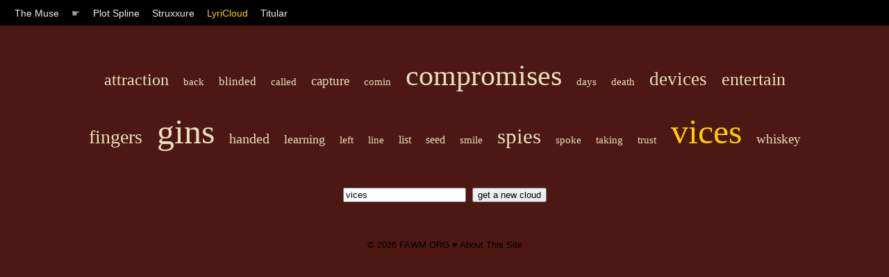

--- FILE ---
content_type: text/html; charset=UTF-8
request_url: https://muse.fawm.org/lyricloud?q=vices
body_size: 1133
content:

<!DOCTYPE HTML PUBLIC "-//W3C//DTD HTML 4.01 Transitional//EN"
	"http://www.w3.org/TR/html4/loose.dtd">
<html>
<head>
	<title>The Muse by FAWM.ORG :: LyriCloud</title>

    <link rel="stylesheet" type="text/css" href="/style/muse.css" charset="utf-8"/>
    <link rel="shortcut icon" href="https://fawm.org/favicon.ico" />

    <meta name="keywords" content="songwriting ideas tools muse inspiration fawm february national album writing month songs"/>

    <meta name="description" content="Songwriter tools for spurring creativity and thinking out-of-the-box."/>
    <meta name="ROBOTS" content="ALL"/>
    <meta name="Copyright" content="Copyright (c) FAWM.ORG, LLC"/>
    <meta name="MSSmartTagsPreventParsing" content="true"/>
    <meta name="Rating" content="14 years"/>

    <meta http-equiv="Content-Type" content="text/html; charset=UTF-8"/>
    <meta http-equiv="Content-Language" content="en-us"/>
    <meta http-equiv="imagetoolbar" content="no"/>
</head>
<body id="lyriCloud">

<div id="nav">
	<span class="menuItem"><a <a href="/">The Muse</a></span> 
	<span class="menuItem">&#9755;</span>
	<span class="menuItem"><a  href="/plot-spline">Plot Spline</a></span>
	<span class="menuItem"><a  href="/struxxure">Struxxure</a></span>
	<span class="menuItem"><a class="focus" href="/lyricloud">LyriCloud</a></span>
	<span class="menuItem"><a  href="/titular">Titular</a></span>
</div>

<div id="content">

<div id="lcCloud">

<a href="/lyricloud?q=attraction" style="font-size: 24px;" class="lcItem">attraction</a> <a href="/lyricloud?q=back" style="font-size: 15px;" class="lcItem">back</a> <a href="/lyricloud?q=blinded" style="font-size: 17px;" class="lcItem">blinded</a> <a href="/lyricloud?q=called" style="font-size: 15px;" class="lcItem">called</a> <a href="/lyricloud?q=capture" style="font-size: 19px;" class="lcItem">capture</a> <a href="/lyricloud?q=comin" style="font-size: 15px;" class="lcItem">comin</a> <a href="/lyricloud?q=compromises" style="font-size: 42px;" class="lcItem">compromises</a> <a href="/lyricloud?q=days" style="font-size: 15px;" class="lcItem">days</a> <a href="/lyricloud?q=death" style="font-size: 15px;" class="lcItem">death</a> <a href="/lyricloud?q=devices" style="font-size: 27px;" class="lcItem">devices</a> <a href="/lyricloud?q=entertain" style="font-size: 26px;" class="lcItem">entertain</a> <a href="/lyricloud?q=fingers" style="font-size: 28px;" class="lcItem">fingers</a> <a href="/lyricloud?q=gins" style="font-size: 50px;" class="lcItem">gins</a> <a href="/lyricloud?q=handed" style="font-size: 20px;" class="lcItem">handed</a> <a href="/lyricloud?q=learning" style="font-size: 18px;" class="lcItem">learning</a> <a href="/lyricloud?q=left" style="font-size: 15px;" class="lcItem">left</a> <a href="/lyricloud?q=line" style="font-size: 15px;" class="lcItem">line</a> <a href="/lyricloud?q=list" style="font-size: 16px;" class="lcItem">list</a> <a href="/lyricloud?q=seed" style="font-size: 16px;" class="lcItem">seed</a> <a href="/lyricloud?q=smile" style="font-size: 15px;" class="lcItem">smile</a> <a href="/lyricloud?q=spies" style="font-size: 31px;" class="lcItem">spies</a> <a href="/lyricloud?q=spoke" style="font-size: 15px;" class="lcItem">spoke</a> <a href="/lyricloud?q=taking" style="font-size: 15px;" class="lcItem">taking</a> <a href="/lyricloud?q=trust" style="font-size: 15px;" class="lcItem">trust</a> <a href="/lyricloud?q=vices" style="font-size: 50px;" class="lcItem"><span class='lcQuery'>vices</span></a> <a href="/lyricloud?q=whiskey" style="font-size: 19px;" class="lcItem">whiskey</a> 
<form id="lcSearch" action="" method="get">
	<input name="q" type="text" value="vices"/>
	<input value="get a new cloud" type="submit"/>
</form>

</div>

</div>
<div id="footer">
&copy; 2026 <a href="http://fawm.org">FAWM.ORG</a> &#9829; <a href="/">About This Site</a><br/><br/>
<script defer src="https://static.cloudflareinsights.com/beacon.min.js/vcd15cbe7772f49c399c6a5babf22c1241717689176015" integrity="sha512-ZpsOmlRQV6y907TI0dKBHq9Md29nnaEIPlkf84rnaERnq6zvWvPUqr2ft8M1aS28oN72PdrCzSjY4U6VaAw1EQ==" data-cf-beacon='{"version":"2024.11.0","token":"dac6d0a80d7e4d16926b6548c9b5eb36","r":1,"server_timing":{"name":{"cfCacheStatus":true,"cfEdge":true,"cfExtPri":true,"cfL4":true,"cfOrigin":true,"cfSpeedBrain":true},"location_startswith":null}}' crossorigin="anonymous"></script>
</body>
</html>
